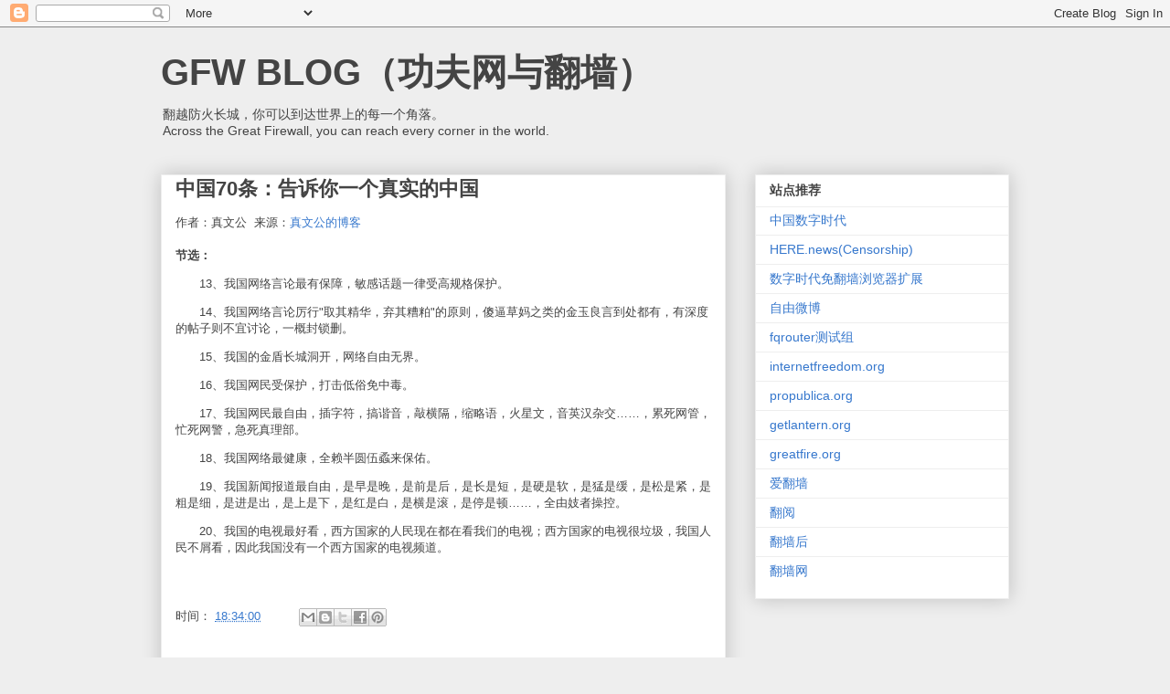

--- FILE ---
content_type: text/html; charset=UTF-8
request_url: https://www.chinagfw.org/2009/02/70.html
body_size: 13183
content:
<!DOCTYPE html>
<html class='v2' dir='ltr' lang='zh-CN'>
<head>
<link href='https://www.blogger.com/static/v1/widgets/335934321-css_bundle_v2.css' rel='stylesheet' type='text/css'/>
<meta content='width=1100' name='viewport'/>
<meta content='text/html; charset=UTF-8' http-equiv='Content-Type'/>
<meta content='blogger' name='generator'/>
<link href='https://www.chinagfw.org/favicon.ico' rel='icon' type='image/x-icon'/>
<link href='https://www.chinagfw.org/2009/02/70.html' rel='canonical'/>
<link rel="alternate" type="application/atom+xml" title="GFW BLOG&#65288;功夫网与翻墙&#65289; - Atom" href="https://www.chinagfw.org/feeds/posts/default" />
<link rel="alternate" type="application/rss+xml" title="GFW BLOG&#65288;功夫网与翻墙&#65289; - RSS" href="https://www.chinagfw.org/feeds/posts/default?alt=rss" />
<link rel="service.post" type="application/atom+xml" title="GFW BLOG&#65288;功夫网与翻墙&#65289; - Atom" href="https://www.blogger.com/feeds/5500297126185736776/posts/default" />

<!--Can't find substitution for tag [blog.ieCssRetrofitLinks]-->
<meta content='https://www.chinagfw.org/2009/02/70.html' property='og:url'/>
<meta content='中国70条：告诉你一个真实的中国' property='og:title'/>
<meta content='作者：真文公  来源： 真文公的博客 节选： 13、我国网络言论最有保障，敏感话题一律受高规格保护。  14、我国网络言论厉行&quot;取其精华，弃其糟粕&quot;的原则，傻逼草妈之类的金玉良言到处都有，有深度的帖子则不宜讨论，一概封锁删。  15、我国的金盾长城洞开，网络自由无界。  16、我...' property='og:description'/>
<title>GFW BLOG&#65288;功夫网与翻墙&#65289;: 中国70条&#65306;告诉你一个真实的中国</title>
<style id='page-skin-1' type='text/css'><!--
/*
-----------------------------------------------
Blogger Template Style
Name:     Awesome Inc.
Designer: Tina Chen
URL:      tinachen.org
----------------------------------------------- */
/* Content
----------------------------------------------- */
body {
font: normal normal 13px Arial, Tahoma, Helvetica, FreeSans, sans-serif;
color: #444444;
background: #eeeeee none repeat scroll top left;
}
html body .content-outer {
min-width: 0;
max-width: 100%;
width: 100%;
}
a:link {
text-decoration: none;
color: #3778cd;
}
a:visited {
text-decoration: none;
color: #4d469c;
}
a:hover {
text-decoration: underline;
color: #3778cd;
}
.body-fauxcolumn-outer .cap-top {
position: absolute;
z-index: 1;
height: 276px;
width: 100%;
background: transparent none repeat-x scroll top left;
_background-image: none;
}
/* Columns
----------------------------------------------- */
.content-inner {
padding: 0;
}
.header-inner .section {
margin: 0 16px;
}
.tabs-inner .section {
margin: 0 16px;
}
.main-inner {
padding-top: 30px;
}
.main-inner .column-center-inner,
.main-inner .column-left-inner,
.main-inner .column-right-inner {
padding: 0 5px;
}
*+html body .main-inner .column-center-inner {
margin-top: -30px;
}
#layout .main-inner .column-center-inner {
margin-top: 0;
}
/* Header
----------------------------------------------- */
.header-outer {
margin: 0 0 0 0;
background: transparent none repeat scroll 0 0;
}
.Header h1 {
font: normal bold 40px Arial, Tahoma, Helvetica, FreeSans, sans-serif;
color: #444444;
text-shadow: 0 0 -1px #000000;
}
.Header h1 a {
color: #444444;
}
.Header .description {
font: normal normal 14px Arial, Tahoma, Helvetica, FreeSans, sans-serif;
color: #444444;
}
.header-inner .Header .titlewrapper,
.header-inner .Header .descriptionwrapper {
padding-left: 0;
padding-right: 0;
margin-bottom: 0;
}
.header-inner .Header .titlewrapper {
padding-top: 22px;
}
/* Tabs
----------------------------------------------- */
.tabs-outer {
overflow: hidden;
position: relative;
background: #eeeeee url(https://resources.blogblog.com/blogblog/data/1kt/awesomeinc/tabs_gradient_light.png) repeat scroll 0 0;
}
#layout .tabs-outer {
overflow: visible;
}
.tabs-cap-top, .tabs-cap-bottom {
position: absolute;
width: 100%;
border-top: 1px solid #999999;
}
.tabs-cap-bottom {
bottom: 0;
}
.tabs-inner .widget li a {
display: inline-block;
margin: 0;
padding: .6em 1.5em;
font: normal bold 14px Arial, Tahoma, Helvetica, FreeSans, sans-serif;
color: #444444;
border-top: 1px solid #999999;
border-bottom: 1px solid #999999;
border-left: 1px solid #999999;
height: 16px;
line-height: 16px;
}
.tabs-inner .widget li:last-child a {
border-right: 1px solid #999999;
}
.tabs-inner .widget li.selected a, .tabs-inner .widget li a:hover {
background: #666666 url(https://resources.blogblog.com/blogblog/data/1kt/awesomeinc/tabs_gradient_light.png) repeat-x scroll 0 -100px;
color: #ffffff;
}
/* Headings
----------------------------------------------- */
h2 {
font: normal bold 14px Arial, Tahoma, Helvetica, FreeSans, sans-serif;
color: #444444;
}
/* Widgets
----------------------------------------------- */
.main-inner .section {
margin: 0 27px;
padding: 0;
}
.main-inner .column-left-outer,
.main-inner .column-right-outer {
margin-top: 0;
}
#layout .main-inner .column-left-outer,
#layout .main-inner .column-right-outer {
margin-top: 0;
}
.main-inner .column-left-inner,
.main-inner .column-right-inner {
background: transparent none repeat 0 0;
-moz-box-shadow: 0 0 0 rgba(0, 0, 0, .2);
-webkit-box-shadow: 0 0 0 rgba(0, 0, 0, .2);
-goog-ms-box-shadow: 0 0 0 rgba(0, 0, 0, .2);
box-shadow: 0 0 0 rgba(0, 0, 0, .2);
-moz-border-radius: 0;
-webkit-border-radius: 0;
-goog-ms-border-radius: 0;
border-radius: 0;
}
#layout .main-inner .column-left-inner,
#layout .main-inner .column-right-inner {
margin-top: 0;
}
.sidebar .widget {
font: normal normal 14px Arial, Tahoma, Helvetica, FreeSans, sans-serif;
color: #444444;
}
.sidebar .widget a:link {
color: #3778cd;
}
.sidebar .widget a:visited {
color: #4d469c;
}
.sidebar .widget a:hover {
color: #3778cd;
}
.sidebar .widget h2 {
text-shadow: 0 0 -1px #000000;
}
.main-inner .widget {
background-color: #ffffff;
border: 1px solid #eeeeee;
padding: 0 15px 15px;
margin: 20px -16px;
-moz-box-shadow: 0 0 20px rgba(0, 0, 0, .2);
-webkit-box-shadow: 0 0 20px rgba(0, 0, 0, .2);
-goog-ms-box-shadow: 0 0 20px rgba(0, 0, 0, .2);
box-shadow: 0 0 20px rgba(0, 0, 0, .2);
-moz-border-radius: 0;
-webkit-border-radius: 0;
-goog-ms-border-radius: 0;
border-radius: 0;
}
.main-inner .widget h2 {
margin: 0 -15px;
padding: .6em 15px .5em;
border-bottom: 1px solid transparent;
}
.footer-inner .widget h2 {
padding: 0 0 .4em;
border-bottom: 1px solid transparent;
}
.main-inner .widget h2 + div, .footer-inner .widget h2 + div {
border-top: 1px solid #eeeeee;
padding-top: 8px;
}
.main-inner .widget .widget-content {
margin: 0 -15px;
padding: 7px 15px 0;
}
.main-inner .widget ul, .main-inner .widget #ArchiveList ul.flat {
margin: -8px -15px 0;
padding: 0;
list-style: none;
}
.main-inner .widget #ArchiveList {
margin: -8px 0 0;
}
.main-inner .widget ul li, .main-inner .widget #ArchiveList ul.flat li {
padding: .5em 15px;
text-indent: 0;
color: #666666;
border-top: 1px solid #eeeeee;
border-bottom: 1px solid transparent;
}
.main-inner .widget #ArchiveList ul li {
padding-top: .25em;
padding-bottom: .25em;
}
.main-inner .widget ul li:first-child, .main-inner .widget #ArchiveList ul.flat li:first-child {
border-top: none;
}
.main-inner .widget ul li:last-child, .main-inner .widget #ArchiveList ul.flat li:last-child {
border-bottom: none;
}
.post-body {
position: relative;
}
.main-inner .widget .post-body ul {
padding: 0 2.5em;
margin: .5em 0;
list-style: disc;
}
.main-inner .widget .post-body ul li {
padding: 0.25em 0;
margin-bottom: .25em;
color: #444444;
border: none;
}
.footer-inner .widget ul {
padding: 0;
list-style: none;
}
.widget .zippy {
color: #666666;
}
/* Posts
----------------------------------------------- */
body .main-inner .Blog {
padding: 0;
margin-bottom: 1em;
background-color: transparent;
border: none;
-moz-box-shadow: 0 0 0 rgba(0, 0, 0, 0);
-webkit-box-shadow: 0 0 0 rgba(0, 0, 0, 0);
-goog-ms-box-shadow: 0 0 0 rgba(0, 0, 0, 0);
box-shadow: 0 0 0 rgba(0, 0, 0, 0);
}
.main-inner .section:last-child .Blog:last-child {
padding: 0;
margin-bottom: 1em;
}
.main-inner .widget h2.date-header {
margin: 0 -15px 1px;
padding: 0 0 0 0;
font: normal normal 14px Arial, Tahoma, Helvetica, FreeSans, sans-serif;
color: #444444;
background: transparent none no-repeat scroll top left;
border-top: 0 solid #eeeeee;
border-bottom: 1px solid transparent;
-moz-border-radius-topleft: 0;
-moz-border-radius-topright: 0;
-webkit-border-top-left-radius: 0;
-webkit-border-top-right-radius: 0;
border-top-left-radius: 0;
border-top-right-radius: 0;
position: static;
bottom: 100%;
right: 15px;
text-shadow: 0 0 -1px #000000;
}
.main-inner .widget h2.date-header span {
font: normal normal 14px Arial, Tahoma, Helvetica, FreeSans, sans-serif;
display: block;
padding: .5em 15px;
border-left: 0 solid #eeeeee;
border-right: 0 solid #eeeeee;
}
.date-outer {
position: relative;
margin: 30px 0 20px;
padding: 0 15px;
background-color: #ffffff;
border: 1px solid #eeeeee;
-moz-box-shadow: 0 0 20px rgba(0, 0, 0, .2);
-webkit-box-shadow: 0 0 20px rgba(0, 0, 0, .2);
-goog-ms-box-shadow: 0 0 20px rgba(0, 0, 0, .2);
box-shadow: 0 0 20px rgba(0, 0, 0, .2);
-moz-border-radius: 0;
-webkit-border-radius: 0;
-goog-ms-border-radius: 0;
border-radius: 0;
}
.date-outer:first-child {
margin-top: 0;
}
.date-outer:last-child {
margin-bottom: 20px;
-moz-border-radius-bottomleft: 0;
-moz-border-radius-bottomright: 0;
-webkit-border-bottom-left-radius: 0;
-webkit-border-bottom-right-radius: 0;
-goog-ms-border-bottom-left-radius: 0;
-goog-ms-border-bottom-right-radius: 0;
border-bottom-left-radius: 0;
border-bottom-right-radius: 0;
}
.date-posts {
margin: 0 -15px;
padding: 0 15px;
clear: both;
}
.post-outer, .inline-ad {
border-top: 1px solid #eeeeee;
margin: 0 -15px;
padding: 15px 15px;
}
.post-outer {
padding-bottom: 10px;
}
.post-outer:first-child {
padding-top: 0;
border-top: none;
}
.post-outer:last-child, .inline-ad:last-child {
border-bottom: none;
}
.post-body {
position: relative;
}
.post-body img {
padding: 8px;
background: transparent;
border: 1px solid transparent;
-moz-box-shadow: 0 0 0 rgba(0, 0, 0, .2);
-webkit-box-shadow: 0 0 0 rgba(0, 0, 0, .2);
box-shadow: 0 0 0 rgba(0, 0, 0, .2);
-moz-border-radius: 0;
-webkit-border-radius: 0;
border-radius: 0;
}
h3.post-title, h4 {
font: normal bold 22px Arial, Tahoma, Helvetica, FreeSans, sans-serif;
color: #444444;
}
h3.post-title a {
font: normal bold 22px Arial, Tahoma, Helvetica, FreeSans, sans-serif;
color: #444444;
}
h3.post-title a:hover {
color: #3778cd;
text-decoration: underline;
}
.post-header {
margin: 0 0 1em;
}
.post-body {
line-height: 1.4;
}
.post-outer h2 {
color: #444444;
}
.post-footer {
margin: 1.5em 0 0;
}
#blog-pager {
padding: 15px;
font-size: 120%;
background-color: #ffffff;
border: 1px solid #eeeeee;
-moz-box-shadow: 0 0 20px rgba(0, 0, 0, .2);
-webkit-box-shadow: 0 0 20px rgba(0, 0, 0, .2);
-goog-ms-box-shadow: 0 0 20px rgba(0, 0, 0, .2);
box-shadow: 0 0 20px rgba(0, 0, 0, .2);
-moz-border-radius: 0;
-webkit-border-radius: 0;
-goog-ms-border-radius: 0;
border-radius: 0;
-moz-border-radius-topleft: 0;
-moz-border-radius-topright: 0;
-webkit-border-top-left-radius: 0;
-webkit-border-top-right-radius: 0;
-goog-ms-border-top-left-radius: 0;
-goog-ms-border-top-right-radius: 0;
border-top-left-radius: 0;
border-top-right-radius-topright: 0;
margin-top: 1em;
}
.blog-feeds, .post-feeds {
margin: 1em 0;
text-align: center;
color: #444444;
}
.blog-feeds a, .post-feeds a {
color: #3778cd;
}
.blog-feeds a:visited, .post-feeds a:visited {
color: #4d469c;
}
.blog-feeds a:hover, .post-feeds a:hover {
color: #3778cd;
}
.post-outer .comments {
margin-top: 2em;
}
/* Comments
----------------------------------------------- */
.comments .comments-content .icon.blog-author {
background-repeat: no-repeat;
background-image: url([data-uri]);
}
.comments .comments-content .loadmore a {
border-top: 1px solid #999999;
border-bottom: 1px solid #999999;
}
.comments .continue {
border-top: 2px solid #999999;
}
/* Footer
----------------------------------------------- */
.footer-outer {
margin: -20px 0 -1px;
padding: 20px 0 0;
color: #444444;
overflow: hidden;
}
.footer-fauxborder-left {
border-top: 1px solid #eeeeee;
background: #ffffff none repeat scroll 0 0;
-moz-box-shadow: 0 0 20px rgba(0, 0, 0, .2);
-webkit-box-shadow: 0 0 20px rgba(0, 0, 0, .2);
-goog-ms-box-shadow: 0 0 20px rgba(0, 0, 0, .2);
box-shadow: 0 0 20px rgba(0, 0, 0, .2);
margin: 0 -20px;
}
/* Mobile
----------------------------------------------- */
body.mobile {
background-size: auto;
}
.mobile .body-fauxcolumn-outer {
background: transparent none repeat scroll top left;
}
*+html body.mobile .main-inner .column-center-inner {
margin-top: 0;
}
.mobile .main-inner .widget {
padding: 0 0 15px;
}
.mobile .main-inner .widget h2 + div,
.mobile .footer-inner .widget h2 + div {
border-top: none;
padding-top: 0;
}
.mobile .footer-inner .widget h2 {
padding: 0.5em 0;
border-bottom: none;
}
.mobile .main-inner .widget .widget-content {
margin: 0;
padding: 7px 0 0;
}
.mobile .main-inner .widget ul,
.mobile .main-inner .widget #ArchiveList ul.flat {
margin: 0 -15px 0;
}
.mobile .main-inner .widget h2.date-header {
right: 0;
}
.mobile .date-header span {
padding: 0.4em 0;
}
.mobile .date-outer:first-child {
margin-bottom: 0;
border: 1px solid #eeeeee;
-moz-border-radius-topleft: 0;
-moz-border-radius-topright: 0;
-webkit-border-top-left-radius: 0;
-webkit-border-top-right-radius: 0;
-goog-ms-border-top-left-radius: 0;
-goog-ms-border-top-right-radius: 0;
border-top-left-radius: 0;
border-top-right-radius: 0;
}
.mobile .date-outer {
border-color: #eeeeee;
border-width: 0 1px 1px;
}
.mobile .date-outer:last-child {
margin-bottom: 0;
}
.mobile .main-inner {
padding: 0;
}
.mobile .header-inner .section {
margin: 0;
}
.mobile .post-outer, .mobile .inline-ad {
padding: 5px 0;
}
.mobile .tabs-inner .section {
margin: 0 10px;
}
.mobile .main-inner .widget h2 {
margin: 0;
padding: 0;
}
.mobile .main-inner .widget h2.date-header span {
padding: 0;
}
.mobile .main-inner .widget .widget-content {
margin: 0;
padding: 7px 0 0;
}
.mobile #blog-pager {
border: 1px solid transparent;
background: #ffffff none repeat scroll 0 0;
}
.mobile .main-inner .column-left-inner,
.mobile .main-inner .column-right-inner {
background: transparent none repeat 0 0;
-moz-box-shadow: none;
-webkit-box-shadow: none;
-goog-ms-box-shadow: none;
box-shadow: none;
}
.mobile .date-posts {
margin: 0;
padding: 0;
}
.mobile .footer-fauxborder-left {
margin: 0;
border-top: inherit;
}
.mobile .main-inner .section:last-child .Blog:last-child {
margin-bottom: 0;
}
.mobile-index-contents {
color: #444444;
}
.mobile .mobile-link-button {
background: #3778cd url(https://resources.blogblog.com/blogblog/data/1kt/awesomeinc/tabs_gradient_light.png) repeat scroll 0 0;
}
.mobile-link-button a:link, .mobile-link-button a:visited {
color: #ffffff;
}
.mobile .tabs-inner .PageList .widget-content {
background: transparent;
border-top: 1px solid;
border-color: #999999;
color: #444444;
}
.mobile .tabs-inner .PageList .widget-content .pagelist-arrow {
border-left: 1px solid #999999;
}

--></style>
<style id='template-skin-1' type='text/css'><!--
body {
min-width: 960px;
}
.content-outer, .content-fauxcolumn-outer, .region-inner {
min-width: 960px;
max-width: 960px;
_width: 960px;
}
.main-inner .columns {
padding-left: 0;
padding-right: 310px;
}
.main-inner .fauxcolumn-center-outer {
left: 0;
right: 310px;
/* IE6 does not respect left and right together */
_width: expression(this.parentNode.offsetWidth -
parseInt("0") -
parseInt("310px") + 'px');
}
.main-inner .fauxcolumn-left-outer {
width: 0;
}
.main-inner .fauxcolumn-right-outer {
width: 310px;
}
.main-inner .column-left-outer {
width: 0;
right: 100%;
margin-left: -0;
}
.main-inner .column-right-outer {
width: 310px;
margin-right: -310px;
}
#layout {
min-width: 0;
}
#layout .content-outer {
min-width: 0;
width: 800px;
}
#layout .region-inner {
min-width: 0;
width: auto;
}
body#layout div.add_widget {
padding: 8px;
}
body#layout div.add_widget a {
margin-left: 32px;
}
--></style>
<script type='text/javascript'>
        (function(i,s,o,g,r,a,m){i['GoogleAnalyticsObject']=r;i[r]=i[r]||function(){
        (i[r].q=i[r].q||[]).push(arguments)},i[r].l=1*new Date();a=s.createElement(o),
        m=s.getElementsByTagName(o)[0];a.async=1;a.src=g;m.parentNode.insertBefore(a,m)
        })(window,document,'script','https://www.google-analytics.com/analytics.js','ga');
        ga('create', 'UA-53035624-1', 'auto', 'blogger');
        ga('blogger.send', 'pageview');
      </script>
<link href='https://www.blogger.com/dyn-css/authorization.css?targetBlogID=5500297126185736776&amp;zx=2775fe62-a2fe-40c8-9c7c-361c73d48328' media='none' onload='if(media!=&#39;all&#39;)media=&#39;all&#39;' rel='stylesheet'/><noscript><link href='https://www.blogger.com/dyn-css/authorization.css?targetBlogID=5500297126185736776&amp;zx=2775fe62-a2fe-40c8-9c7c-361c73d48328' rel='stylesheet'/></noscript>
<meta name='google-adsense-platform-account' content='ca-host-pub-1556223355139109'/>
<meta name='google-adsense-platform-domain' content='blogspot.com'/>

</head>
<body class='loading variant-light'>
<div class='navbar section' id='navbar' name='Navbar'><div class='widget Navbar' data-version='1' id='Navbar1'><script type="text/javascript">
    function setAttributeOnload(object, attribute, val) {
      if(window.addEventListener) {
        window.addEventListener('load',
          function(){ object[attribute] = val; }, false);
      } else {
        window.attachEvent('onload', function(){ object[attribute] = val; });
      }
    }
  </script>
<div id="navbar-iframe-container"></div>
<script type="text/javascript" src="https://apis.google.com/js/platform.js"></script>
<script type="text/javascript">
      gapi.load("gapi.iframes:gapi.iframes.style.bubble", function() {
        if (gapi.iframes && gapi.iframes.getContext) {
          gapi.iframes.getContext().openChild({
              url: 'https://www.blogger.com/navbar/5500297126185736776?po\x3d5531198155456535758\x26origin\x3dhttps://www.chinagfw.org',
              where: document.getElementById("navbar-iframe-container"),
              id: "navbar-iframe"
          });
        }
      });
    </script><script type="text/javascript">
(function() {
var script = document.createElement('script');
script.type = 'text/javascript';
script.src = '//pagead2.googlesyndication.com/pagead/js/google_top_exp.js';
var head = document.getElementsByTagName('head')[0];
if (head) {
head.appendChild(script);
}})();
</script>
</div></div>
<div class='body-fauxcolumns'>
<div class='fauxcolumn-outer body-fauxcolumn-outer'>
<div class='cap-top'>
<div class='cap-left'></div>
<div class='cap-right'></div>
</div>
<div class='fauxborder-left'>
<div class='fauxborder-right'></div>
<div class='fauxcolumn-inner'>
</div>
</div>
<div class='cap-bottom'>
<div class='cap-left'></div>
<div class='cap-right'></div>
</div>
</div>
</div>
<div class='content'>
<div class='content-fauxcolumns'>
<div class='fauxcolumn-outer content-fauxcolumn-outer'>
<div class='cap-top'>
<div class='cap-left'></div>
<div class='cap-right'></div>
</div>
<div class='fauxborder-left'>
<div class='fauxborder-right'></div>
<div class='fauxcolumn-inner'>
</div>
</div>
<div class='cap-bottom'>
<div class='cap-left'></div>
<div class='cap-right'></div>
</div>
</div>
</div>
<div class='content-outer'>
<div class='content-cap-top cap-top'>
<div class='cap-left'></div>
<div class='cap-right'></div>
</div>
<div class='fauxborder-left content-fauxborder-left'>
<div class='fauxborder-right content-fauxborder-right'></div>
<div class='content-inner'>
<header>
<div class='header-outer'>
<div class='header-cap-top cap-top'>
<div class='cap-left'></div>
<div class='cap-right'></div>
</div>
<div class='fauxborder-left header-fauxborder-left'>
<div class='fauxborder-right header-fauxborder-right'></div>
<div class='region-inner header-inner'>
<div class='header section' id='header' name='标题'><div class='widget Header' data-version='1' id='Header1'>
<div id='header-inner'>
<div class='titlewrapper'>
<h1 class='title'>
<a href='https://www.chinagfw.org/'>
GFW BLOG&#65288;功夫网与翻墙&#65289;
</a>
</h1>
</div>
<div class='descriptionwrapper'>
<p class='description'><span>翻越防火长城&#65292;你可以到达世界上的每一个角落&#12290;<br>
Across the Great Firewall, you can reach every corner in the world.</span></p>
</div>
</div>
</div></div>
</div>
</div>
<div class='header-cap-bottom cap-bottom'>
<div class='cap-left'></div>
<div class='cap-right'></div>
</div>
</div>
</header>
<div class='tabs-outer'>
<div class='tabs-cap-top cap-top'>
<div class='cap-left'></div>
<div class='cap-right'></div>
</div>
<div class='fauxborder-left tabs-fauxborder-left'>
<div class='fauxborder-right tabs-fauxborder-right'></div>
<div class='region-inner tabs-inner'>
<div class='tabs no-items section' id='crosscol' name='跨列'></div>
<div class='tabs no-items section' id='crosscol-overflow' name='Cross-Column 2'></div>
</div>
</div>
<div class='tabs-cap-bottom cap-bottom'>
<div class='cap-left'></div>
<div class='cap-right'></div>
</div>
</div>
<div class='main-outer'>
<div class='main-cap-top cap-top'>
<div class='cap-left'></div>
<div class='cap-right'></div>
</div>
<div class='fauxborder-left main-fauxborder-left'>
<div class='fauxborder-right main-fauxborder-right'></div>
<div class='region-inner main-inner'>
<div class='columns fauxcolumns'>
<div class='fauxcolumn-outer fauxcolumn-center-outer'>
<div class='cap-top'>
<div class='cap-left'></div>
<div class='cap-right'></div>
</div>
<div class='fauxborder-left'>
<div class='fauxborder-right'></div>
<div class='fauxcolumn-inner'>
</div>
</div>
<div class='cap-bottom'>
<div class='cap-left'></div>
<div class='cap-right'></div>
</div>
</div>
<div class='fauxcolumn-outer fauxcolumn-left-outer'>
<div class='cap-top'>
<div class='cap-left'></div>
<div class='cap-right'></div>
</div>
<div class='fauxborder-left'>
<div class='fauxborder-right'></div>
<div class='fauxcolumn-inner'>
</div>
</div>
<div class='cap-bottom'>
<div class='cap-left'></div>
<div class='cap-right'></div>
</div>
</div>
<div class='fauxcolumn-outer fauxcolumn-right-outer'>
<div class='cap-top'>
<div class='cap-left'></div>
<div class='cap-right'></div>
</div>
<div class='fauxborder-left'>
<div class='fauxborder-right'></div>
<div class='fauxcolumn-inner'>
</div>
</div>
<div class='cap-bottom'>
<div class='cap-left'></div>
<div class='cap-right'></div>
</div>
</div>
<!-- corrects IE6 width calculation -->
<div class='columns-inner'>
<div class='column-center-outer'>
<div class='column-center-inner'>
<div class='main section' id='main' name='主体'><div class='widget Blog' data-version='1' id='Blog1'>
<div class='blog-posts hfeed'>

          <div class="date-outer">
        

          <div class="date-posts">
        
<div class='post-outer'>
<div class='post hentry uncustomized-post-template' itemprop='blogPost' itemscope='itemscope' itemtype='http://schema.org/BlogPosting'>
<meta content='5500297126185736776' itemprop='blogId'/>
<meta content='5531198155456535758' itemprop='postId'/>
<a name='5531198155456535758'></a>
<h3 class='post-title entry-title' itemprop='name'>
中国70条&#65306;告诉你一个真实的中国
</h3>
<div class='post-header'>
<div class='post-header-line-1'></div>
</div>
<div class='post-body entry-content' id='post-body-5531198155456535758' itemprop='description articleBody'>
作者&#65306;真文公&nbsp; 来源&#65306;<a href="http://zhenwengong200878.blog.163.com/blog/static/86908494200911224129694/">真文公的博客</a><br><br><b>节选&#65306;</b><br><p style="text-indent: 2em;">13&#12289;我国网络言论最有保障&#65292;敏感话题一律受高规格保护&#12290;</p> <p style="text-indent: 2em;">14&#12289;我国网络言论厉行"取其精华&#65292;弃其糟粕"的原则&#65292;傻逼草妈之类的金玉良言到处都有&#65292;有深度的帖子则不宜讨论&#65292;一概封锁删&#12290;</p> <p style="text-indent: 2em;">15&#12289;我国的金盾长城洞开&#65292;网络自由无界&#12290;</p> <p style="text-indent: 2em;">16&#12289;我国网民受保护&#65292;打击低俗免中毒&#12290;</p> <p style="text-indent: 2em;">17&#12289;我国网民最自由&#65292;插字符&#65292;搞谐音&#65292;敲横隔&#65292;缩略语&#65292;火星文&#65292;音英汉杂交&#8230;&#8230;&#65292;累死网管&#65292;忙死网警&#65292;急死真理部&#12290;</p> <p style="text-indent: 2em;">18&#12289;我国网络最健康&#65292;全赖半圆伍蟊来保佑&#12290;</p> <p style="text-indent: 2em;">19&#12289;我国新闻报道最自由&#65292;是早是晚&#65292;是前是后&#65292;是长是短&#65292;是硬是软&#65292;是猛是缓&#65292;是松是紧&#65292;是粗是细&#65292;是进是出&#65292;是上是下&#65292;是红是白&#65292;是横是滚&#65292;是停是顿&#8230;&#8230;&#65292;全由妓者操控&#12290;</p> <p style="text-indent: 2em;">20&#12289;我国的电视最好看&#65292;西方国家的人民现在都在看我们的电视&#65307;西方国家的电视很垃圾&#65292;我国人民不屑看&#65292;因此我国没有一个西方国家的电视频道&#12290;</p><br> 
<div style='clear: both;'></div>
</div>
<div class='post-footer'>
<div class='post-footer-line post-footer-line-1'>
<span class='post-author vcard'>
</span>
<span class='post-timestamp'>
时间&#65306;
<meta content='https://www.chinagfw.org/2009/02/70.html' itemprop='url'/>
<a class='timestamp-link' href='https://www.chinagfw.org/2009/02/70.html' rel='bookmark' title='permanent link'><abbr class='published' itemprop='datePublished' title='2009-02-12T18:34:00+08:00'>18:34:00</abbr></a>
</span>
<span class='post-comment-link'>
</span>
<span class='post-icons'>
</span>
<div class='post-share-buttons goog-inline-block'>
<a class='goog-inline-block share-button sb-email' href='https://www.blogger.com/share-post.g?blogID=5500297126185736776&postID=5531198155456535758&target=email' target='_blank' title='通过电子邮件发送'><span class='share-button-link-text'>通过电子邮件发送</span></a><a class='goog-inline-block share-button sb-blog' href='https://www.blogger.com/share-post.g?blogID=5500297126185736776&postID=5531198155456535758&target=blog' onclick='window.open(this.href, "_blank", "height=270,width=475"); return false;' target='_blank' title='BlogThis!'><span class='share-button-link-text'>BlogThis!</span></a><a class='goog-inline-block share-button sb-twitter' href='https://www.blogger.com/share-post.g?blogID=5500297126185736776&postID=5531198155456535758&target=twitter' target='_blank' title='分享到 X'><span class='share-button-link-text'>分享到 X</span></a><a class='goog-inline-block share-button sb-facebook' href='https://www.blogger.com/share-post.g?blogID=5500297126185736776&postID=5531198155456535758&target=facebook' onclick='window.open(this.href, "_blank", "height=430,width=640"); return false;' target='_blank' title='共享给 Facebook'><span class='share-button-link-text'>共享给 Facebook</span></a><a class='goog-inline-block share-button sb-pinterest' href='https://www.blogger.com/share-post.g?blogID=5500297126185736776&postID=5531198155456535758&target=pinterest' target='_blank' title='分享到Pinterest'><span class='share-button-link-text'>分享到Pinterest</span></a>
</div>
</div>
<div class='post-footer-line post-footer-line-2'>
<span class='post-labels'>
</span>
</div>
<div class='post-footer-line post-footer-line-3'>
<span class='post-location'>
</span>
</div>
</div>
</div>
<div class='comments' id='comments'>
<a name='comments'></a>
<h4>没有评论:</h4>
<div id='Blog1_comments-block-wrapper'>
<dl class='avatar-comment-indent' id='comments-block'>
</dl>
</div>
<p class='comment-footer'>
<a href='https://www.blogger.com/comment/fullpage/post/5500297126185736776/5531198155456535758' onclick=''>发表评论</a>
</p>
</div>
</div>

        </div></div>
      
</div>
<div class='blog-pager' id='blog-pager'>
<span id='blog-pager-newer-link'>
<a class='blog-pager-newer-link' href='https://www.chinagfw.org/2009/02/blog-post_8857.html' id='Blog1_blog-pager-newer-link' title='较新的博文'>较新的博文</a>
</span>
<span id='blog-pager-older-link'>
<a class='blog-pager-older-link' href='https://www.chinagfw.org/2009/02/blog-post_12.html' id='Blog1_blog-pager-older-link' title='较早的博文'>较早的博文</a>
</span>
<a class='home-link' href='https://www.chinagfw.org/'>主页</a>
</div>
<div class='clear'></div>
<div class='post-feeds'>
</div>
</div><div class='widget HTML' data-version='1' id='HTML10'>
<div class='widget-content'>
<p style="margin-top:10px; margin-bottom:0; padding-bottom:0; text-align:center; line-height:0"><a target="_blank" href="http://feeds.feedburner.com/~r/chinadigitaltimes/IyPt/~6/1"><img src="https://lh3.googleusercontent.com/blogger_img_proxy/AEn0k_te5dJKJ3ahwCArD8J69v5xodkW5__ETQcZjR6q1gz_s2I9C5cbmxlrvv_B7Y7MTVqlTIQtdQ8mk6xYw3Z0HqZxxh23a1Qm0luWFpn_j3n6Rj9KsLwv3mWe9Pdw=s0-d" alt="中国数字时代推荐" style="border:0"></a></p><p style="margin-top:5px; padding-top:0; font-size:x-small; text-align:center"><a href="http://feedburner.google.com/fb/a/headlineanimator/install?id=bcsu4s21f7f43gsce3qdnk293c&amp;w=1" onclick="window.open(this.href, 'haHowto', 'width=520,height=600,toolbar=no,address=no,resizable=yes,scrollbars'); return false" target="_blank">&uarr; Grab this Headline Animator</a></p>
</div>
<div class='clear'></div>
</div></div>
</div>
</div>
<div class='column-left-outer'>
<div class='column-left-inner'>
<aside>
</aside>
</div>
</div>
<div class='column-right-outer'>
<div class='column-right-inner'>
<aside>
<div class='sidebar section' id='sidebar-right-1'><div class='widget LinkList' data-version='1' id='LinkList1'>
<h2>站点推荐</h2>
<div class='widget-content'>
<ul>
<li><a href='https://chinadigitaltimes.net/chinese/'>中国数字时代</a></li>
<li><a href='https://here.news/tag/censorship'>HERE.news(Censorship)</a></li>
<li><a href='https://github.com/cdtmirrors/cdt.unblocked'>数字时代免翻墙浏览器扩展</a></li>
<li><a href='https://freeweibo.com'>自由微博</a></li>
<li><a href='https://plus.google.com/communities/100645084914013527158'>fqrouter测试组</a></li>
<li><a href='http://forums.internetfreedom.org/index.php'>internetfreedom.org</a></li>
<li><a href='https://projects.propublica.org'>propublica.org</a></li>
<li><a href='https://www.getlantern.org'>getlantern.org</a></li>
<li><a href='https://zh.greatfire.org'>greatfire.org</a></li>
<li><a href='http://ifanqiang.com'>爱翻墙</a></li>
<li><a href='http://www.fanyue.info/'>翻阅</a></li>
<li><a href='http://fanqianghou.com/'>翻墙后</a></li>
<li><a href='http://www.atgfw.org/'>翻墙网</a></li>
</ul>
<div class='clear'></div>
</div>
</div></div>
<table border='0' cellpadding='0' cellspacing='0' class='section-columns columns-2'>
<tbody>
<tr>
<td class='first columns-cell'>
<div class='sidebar no-items section' id='sidebar-right-2-1'></div>
</td>
<td class='columns-cell'>
<div class='sidebar no-items section' id='sidebar-right-2-2'></div>
</td>
</tr>
</tbody>
</table>
<div class='sidebar no-items section' id='sidebar-right-3'></div>
</aside>
</div>
</div>
</div>
<div style='clear: both'></div>
<!-- columns -->
</div>
<!-- main -->
</div>
</div>
<div class='main-cap-bottom cap-bottom'>
<div class='cap-left'></div>
<div class='cap-right'></div>
</div>
</div>
<footer>
<div class='footer-outer'>
<div class='footer-cap-top cap-top'>
<div class='cap-left'></div>
<div class='cap-right'></div>
</div>
<div class='fauxborder-left footer-fauxborder-left'>
<div class='fauxborder-right footer-fauxborder-right'></div>
<div class='region-inner footer-inner'>
<div class='foot section' id='footer-1'><div class='widget Followers' data-version='1' id='Followers1'>
<div class='widget-content'>
<div id='Followers1-wrapper'>
<div style='margin-right:2px;'>
<div><script type="text/javascript" src="https://apis.google.com/js/platform.js"></script>
<div id="followers-iframe-container"></div>
<script type="text/javascript">
    window.followersIframe = null;
    function followersIframeOpen(url) {
      gapi.load("gapi.iframes", function() {
        if (gapi.iframes && gapi.iframes.getContext) {
          window.followersIframe = gapi.iframes.getContext().openChild({
            url: url,
            where: document.getElementById("followers-iframe-container"),
            messageHandlersFilter: gapi.iframes.CROSS_ORIGIN_IFRAMES_FILTER,
            messageHandlers: {
              '_ready': function(obj) {
                window.followersIframe.getIframeEl().height = obj.height;
              },
              'reset': function() {
                window.followersIframe.close();
                followersIframeOpen("https://www.blogger.com/followers/frame/5500297126185736776?colors\x3dCgt0cmFuc3BhcmVudBILdHJhbnNwYXJlbnQaByM0NDQ0NDQiByMzNzc4Y2QqByNlZWVlZWUyByM0NDQ0NDQ6ByM0NDQ0NDRCByMzNzc4Y2RKByM2NjY2NjZSByMzNzc4Y2RaC3RyYW5zcGFyZW50\x26pageSize\x3d21\x26hl\x3dzh-CN\x26origin\x3dhttps://www.chinagfw.org");
              },
              'open': function(url) {
                window.followersIframe.close();
                followersIframeOpen(url);
              }
            }
          });
        }
      });
    }
    followersIframeOpen("https://www.blogger.com/followers/frame/5500297126185736776?colors\x3dCgt0cmFuc3BhcmVudBILdHJhbnNwYXJlbnQaByM0NDQ0NDQiByMzNzc4Y2QqByNlZWVlZWUyByM0NDQ0NDQ6ByM0NDQ0NDRCByMzNzc4Y2RKByM2NjY2NjZSByMzNzc4Y2RaC3RyYW5zcGFyZW50\x26pageSize\x3d21\x26hl\x3dzh-CN\x26origin\x3dhttps://www.chinagfw.org");
  </script></div>
</div>
</div>
<div class='clear'></div>
</div>
</div></div>
<table border='0' cellpadding='0' cellspacing='0' class='section-columns columns-2'>
<tbody>
<tr>
<td class='first columns-cell'>
<div class='foot no-items section' id='footer-2-1'></div>
</td>
<td class='columns-cell'>
<div class='foot section' id='footer-2-2'><div class='widget LinkList' data-version='1' id='LinkList2'>
<h2>关联节点</h2>
<div class='widget-content'>
<ul>
<li><a href='https://twitter.com/chinagfw'>推特</a></li>
<li><a href='https://plus.google.com/u/0/+gfwblog'>G+</a></li>
<li><a href='https://www.youtube.com/playlist?list=PL7Hid_7hBkfQvEB98PlucQDdaFmyBDbA8'>YouTube 列表</a></li>
</ul>
<div class='clear'></div>
</div>
</div><div class='widget Subscribe' data-version='1' id='Subscribe1'>
<div style='white-space:nowrap'>
<div class='widget-content'>
<div class='subscribe-wrapper subscribe-type-POST'>
<div class='subscribe expanded subscribe-type-POST' id='SW_READER_LIST_Subscribe1POST' style='display:none;'>
<div class='top'>
<span class='inner' onclick='return(_SW_toggleReaderList(event, "Subscribe1POST"));'>
<img class='subscribe-dropdown-arrow' src='https://resources.blogblog.com/img/widgets/arrow_dropdown.gif'/>
<img align='absmiddle' alt='' border='0' class='feed-icon' src='https://resources.blogblog.com/img/icon_feed12.png'/>
博文
</span>
<div class='feed-reader-links'>
<a class='feed-reader-link' href='https://www.netvibes.com/subscribe.php?url=https%3A%2F%2Fwww.chinagfw.org%2Ffeeds%2Fposts%2Fdefault' target='_blank'>
<img src='https://resources.blogblog.com/img/widgets/subscribe-netvibes.png'/>
</a>
<a class='feed-reader-link' href='https://add.my.yahoo.com/content?url=https%3A%2F%2Fwww.chinagfw.org%2Ffeeds%2Fposts%2Fdefault' target='_blank'>
<img src='https://resources.blogblog.com/img/widgets/subscribe-yahoo.png'/>
</a>
<a class='feed-reader-link' href='https://www.chinagfw.org/feeds/posts/default' target='_blank'>
<img align='absmiddle' class='feed-icon' src='https://resources.blogblog.com/img/icon_feed12.png'/>
                  Atom
                </a>
</div>
</div>
<div class='bottom'></div>
</div>
<div class='subscribe' id='SW_READER_LIST_CLOSED_Subscribe1POST' onclick='return(_SW_toggleReaderList(event, "Subscribe1POST"));'>
<div class='top'>
<span class='inner'>
<img class='subscribe-dropdown-arrow' src='https://resources.blogblog.com/img/widgets/arrow_dropdown.gif'/>
<span onclick='return(_SW_toggleReaderList(event, "Subscribe1POST"));'>
<img align='absmiddle' alt='' border='0' class='feed-icon' src='https://resources.blogblog.com/img/icon_feed12.png'/>
博文
</span>
</span>
</div>
<div class='bottom'></div>
</div>
</div>
<div style='clear:both'></div>
</div>
</div>
<div class='clear'></div>
</div><div class='widget BlogArchive' data-version='1' id='BlogArchive1'>
<div class='widget-content'>
<div id='ArchiveList'>
<div id='BlogArchive1_ArchiveList'>
<select id='BlogArchive1_ArchiveMenu'>
<option value=''>
</option>
<option value='https://www.chinagfw.org/2024/10/'>十月 2024 (2)</option>
<option value='https://www.chinagfw.org/2023/12/'>十二月 2023 (4)</option>
<option value='https://www.chinagfw.org/2023/11/'>十一月 2023 (1)</option>
<option value='https://www.chinagfw.org/2023/10/'>十月 2023 (6)</option>
<option value='https://www.chinagfw.org/2023/09/'>九月 2023 (11)</option>
<option value='https://www.chinagfw.org/2023/08/'>八月 2023 (4)</option>
<option value='https://www.chinagfw.org/2023/07/'>七月 2023 (6)</option>
<option value='https://www.chinagfw.org/2023/06/'>六月 2023 (2)</option>
<option value='https://www.chinagfw.org/2023/05/'>五月 2023 (4)</option>
<option value='https://www.chinagfw.org/2023/04/'>四月 2023 (4)</option>
<option value='https://www.chinagfw.org/2023/03/'>三月 2023 (5)</option>
<option value='https://www.chinagfw.org/2023/02/'>二月 2023 (2)</option>
<option value='https://www.chinagfw.org/2023/01/'>一月 2023 (6)</option>
<option value='https://www.chinagfw.org/2022/12/'>十二月 2022 (9)</option>
<option value='https://www.chinagfw.org/2022/11/'>十一月 2022 (8)</option>
<option value='https://www.chinagfw.org/2022/10/'>十月 2022 (7)</option>
<option value='https://www.chinagfw.org/2022/09/'>九月 2022 (4)</option>
<option value='https://www.chinagfw.org/2022/08/'>八月 2022 (6)</option>
<option value='https://www.chinagfw.org/2022/07/'>七月 2022 (3)</option>
<option value='https://www.chinagfw.org/2022/06/'>六月 2022 (13)</option>
<option value='https://www.chinagfw.org/2022/05/'>五月 2022 (9)</option>
<option value='https://www.chinagfw.org/2022/04/'>四月 2022 (4)</option>
<option value='https://www.chinagfw.org/2022/03/'>三月 2022 (3)</option>
<option value='https://www.chinagfw.org/2022/02/'>二月 2022 (13)</option>
<option value='https://www.chinagfw.org/2022/01/'>一月 2022 (12)</option>
<option value='https://www.chinagfw.org/2021/12/'>十二月 2021 (4)</option>
<option value='https://www.chinagfw.org/2021/11/'>十一月 2021 (3)</option>
<option value='https://www.chinagfw.org/2021/10/'>十月 2021 (5)</option>
<option value='https://www.chinagfw.org/2021/09/'>九月 2021 (10)</option>
<option value='https://www.chinagfw.org/2021/08/'>八月 2021 (15)</option>
<option value='https://www.chinagfw.org/2021/07/'>七月 2021 (9)</option>
<option value='https://www.chinagfw.org/2021/06/'>六月 2021 (14)</option>
<option value='https://www.chinagfw.org/2021/05/'>五月 2021 (8)</option>
<option value='https://www.chinagfw.org/2021/04/'>四月 2021 (3)</option>
<option value='https://www.chinagfw.org/2021/03/'>三月 2021 (9)</option>
<option value='https://www.chinagfw.org/2021/02/'>二月 2021 (7)</option>
<option value='https://www.chinagfw.org/2021/01/'>一月 2021 (11)</option>
<option value='https://www.chinagfw.org/2020/12/'>十二月 2020 (7)</option>
<option value='https://www.chinagfw.org/2020/11/'>十一月 2020 (8)</option>
<option value='https://www.chinagfw.org/2020/10/'>十月 2020 (8)</option>
<option value='https://www.chinagfw.org/2020/09/'>九月 2020 (5)</option>
<option value='https://www.chinagfw.org/2020/08/'>八月 2020 (9)</option>
<option value='https://www.chinagfw.org/2020/07/'>七月 2020 (11)</option>
<option value='https://www.chinagfw.org/2020/06/'>六月 2020 (6)</option>
<option value='https://www.chinagfw.org/2020/05/'>五月 2020 (10)</option>
<option value='https://www.chinagfw.org/2020/04/'>四月 2020 (8)</option>
<option value='https://www.chinagfw.org/2020/03/'>三月 2020 (6)</option>
<option value='https://www.chinagfw.org/2020/02/'>二月 2020 (6)</option>
<option value='https://www.chinagfw.org/2020/01/'>一月 2020 (6)</option>
<option value='https://www.chinagfw.org/2019/12/'>十二月 2019 (10)</option>
<option value='https://www.chinagfw.org/2019/11/'>十一月 2019 (4)</option>
<option value='https://www.chinagfw.org/2019/10/'>十月 2019 (3)</option>
<option value='https://www.chinagfw.org/2019/07/'>七月 2019 (1)</option>
<option value='https://www.chinagfw.org/2019/05/'>五月 2019 (3)</option>
<option value='https://www.chinagfw.org/2019/04/'>四月 2019 (3)</option>
<option value='https://www.chinagfw.org/2019/03/'>三月 2019 (2)</option>
<option value='https://www.chinagfw.org/2019/02/'>二月 2019 (1)</option>
<option value='https://www.chinagfw.org/2019/01/'>一月 2019 (4)</option>
<option value='https://www.chinagfw.org/2018/12/'>十二月 2018 (4)</option>
<option value='https://www.chinagfw.org/2018/11/'>十一月 2018 (8)</option>
<option value='https://www.chinagfw.org/2018/10/'>十月 2018 (4)</option>
<option value='https://www.chinagfw.org/2018/09/'>九月 2018 (7)</option>
<option value='https://www.chinagfw.org/2018/08/'>八月 2018 (8)</option>
<option value='https://www.chinagfw.org/2018/07/'>七月 2018 (4)</option>
<option value='https://www.chinagfw.org/2018/06/'>六月 2018 (3)</option>
<option value='https://www.chinagfw.org/2018/05/'>五月 2018 (6)</option>
<option value='https://www.chinagfw.org/2018/04/'>四月 2018 (6)</option>
<option value='https://www.chinagfw.org/2018/03/'>三月 2018 (9)</option>
<option value='https://www.chinagfw.org/2018/02/'>二月 2018 (8)</option>
<option value='https://www.chinagfw.org/2018/01/'>一月 2018 (4)</option>
<option value='https://www.chinagfw.org/2017/10/'>十月 2017 (8)</option>
<option value='https://www.chinagfw.org/2017/09/'>九月 2017 (7)</option>
<option value='https://www.chinagfw.org/2017/08/'>八月 2017 (9)</option>
<option value='https://www.chinagfw.org/2017/07/'>七月 2017 (13)</option>
<option value='https://www.chinagfw.org/2017/06/'>六月 2017 (6)</option>
<option value='https://www.chinagfw.org/2017/05/'>五月 2017 (10)</option>
<option value='https://www.chinagfw.org/2017/04/'>四月 2017 (2)</option>
<option value='https://www.chinagfw.org/2017/03/'>三月 2017 (12)</option>
<option value='https://www.chinagfw.org/2017/02/'>二月 2017 (8)</option>
<option value='https://www.chinagfw.org/2017/01/'>一月 2017 (12)</option>
<option value='https://www.chinagfw.org/2016/12/'>十二月 2016 (10)</option>
<option value='https://www.chinagfw.org/2016/11/'>十一月 2016 (12)</option>
<option value='https://www.chinagfw.org/2016/10/'>十月 2016 (10)</option>
<option value='https://www.chinagfw.org/2016/09/'>九月 2016 (18)</option>
<option value='https://www.chinagfw.org/2016/08/'>八月 2016 (22)</option>
<option value='https://www.chinagfw.org/2016/07/'>七月 2016 (19)</option>
<option value='https://www.chinagfw.org/2016/06/'>六月 2016 (27)</option>
<option value='https://www.chinagfw.org/2016/05/'>五月 2016 (21)</option>
<option value='https://www.chinagfw.org/2016/04/'>四月 2016 (29)</option>
<option value='https://www.chinagfw.org/2016/03/'>三月 2016 (29)</option>
<option value='https://www.chinagfw.org/2016/02/'>二月 2016 (28)</option>
<option value='https://www.chinagfw.org/2016/01/'>一月 2016 (32)</option>
<option value='https://www.chinagfw.org/2015/12/'>十二月 2015 (4)</option>
<option value='https://www.chinagfw.org/2015/11/'>十一月 2015 (2)</option>
<option value='https://www.chinagfw.org/2015/10/'>十月 2015 (5)</option>
<option value='https://www.chinagfw.org/2015/09/'>九月 2015 (14)</option>
<option value='https://www.chinagfw.org/2015/08/'>八月 2015 (25)</option>
<option value='https://www.chinagfw.org/2015/07/'>七月 2015 (20)</option>
<option value='https://www.chinagfw.org/2015/06/'>六月 2015 (22)</option>
<option value='https://www.chinagfw.org/2015/05/'>五月 2015 (18)</option>
<option value='https://www.chinagfw.org/2015/04/'>四月 2015 (30)</option>
<option value='https://www.chinagfw.org/2015/03/'>三月 2015 (32)</option>
<option value='https://www.chinagfw.org/2015/02/'>二月 2015 (21)</option>
<option value='https://www.chinagfw.org/2015/01/'>一月 2015 (41)</option>
<option value='https://www.chinagfw.org/2014/12/'>十二月 2014 (39)</option>
<option value='https://www.chinagfw.org/2014/11/'>十一月 2014 (32)</option>
<option value='https://www.chinagfw.org/2014/10/'>十月 2014 (30)</option>
<option value='https://www.chinagfw.org/2014/09/'>九月 2014 (32)</option>
<option value='https://www.chinagfw.org/2014/08/'>八月 2014 (41)</option>
<option value='https://www.chinagfw.org/2014/07/'>七月 2014 (34)</option>
<option value='https://www.chinagfw.org/2014/06/'>六月 2014 (39)</option>
<option value='https://www.chinagfw.org/2014/05/'>五月 2014 (39)</option>
<option value='https://www.chinagfw.org/2014/04/'>四月 2014 (27)</option>
<option value='https://www.chinagfw.org/2014/03/'>三月 2014 (34)</option>
<option value='https://www.chinagfw.org/2014/02/'>二月 2014 (34)</option>
<option value='https://www.chinagfw.org/2014/01/'>一月 2014 (49)</option>
<option value='https://www.chinagfw.org/2013/12/'>十二月 2013 (44)</option>
<option value='https://www.chinagfw.org/2013/11/'>十一月 2013 (38)</option>
<option value='https://www.chinagfw.org/2013/10/'>十月 2013 (28)</option>
<option value='https://www.chinagfw.org/2013/09/'>九月 2013 (38)</option>
<option value='https://www.chinagfw.org/2013/08/'>八月 2013 (6)</option>
<option value='https://www.chinagfw.org/2013/04/'>四月 2013 (22)</option>
<option value='https://www.chinagfw.org/2013/03/'>三月 2013 (12)</option>
<option value='https://www.chinagfw.org/2013/02/'>二月 2013 (89)</option>
<option value='https://www.chinagfw.org/2012/12/'>十二月 2012 (1)</option>
<option value='https://www.chinagfw.org/2012/09/'>九月 2012 (55)</option>
<option value='https://www.chinagfw.org/2012/08/'>八月 2012 (95)</option>
<option value='https://www.chinagfw.org/2012/07/'>七月 2012 (99)</option>
<option value='https://www.chinagfw.org/2012/06/'>六月 2012 (86)</option>
<option value='https://www.chinagfw.org/2012/05/'>五月 2012 (102)</option>
<option value='https://www.chinagfw.org/2012/04/'>四月 2012 (127)</option>
<option value='https://www.chinagfw.org/2012/03/'>三月 2012 (63)</option>
<option value='https://www.chinagfw.org/2012/02/'>二月 2012 (80)</option>
<option value='https://www.chinagfw.org/2012/01/'>一月 2012 (73)</option>
<option value='https://www.chinagfw.org/2011/12/'>十二月 2011 (136)</option>
<option value='https://www.chinagfw.org/2011/11/'>十一月 2011 (107)</option>
<option value='https://www.chinagfw.org/2011/10/'>十月 2011 (94)</option>
<option value='https://www.chinagfw.org/2011/09/'>九月 2011 (86)</option>
<option value='https://www.chinagfw.org/2011/08/'>八月 2011 (125)</option>
<option value='https://www.chinagfw.org/2011/07/'>七月 2011 (77)</option>
<option value='https://www.chinagfw.org/2011/06/'>六月 2011 (165)</option>
<option value='https://www.chinagfw.org/2011/05/'>五月 2011 (232)</option>
<option value='https://www.chinagfw.org/2011/04/'>四月 2011 (152)</option>
<option value='https://www.chinagfw.org/2011/03/'>三月 2011 (91)</option>
<option value='https://www.chinagfw.org/2011/02/'>二月 2011 (125)</option>
<option value='https://www.chinagfw.org/2011/01/'>一月 2011 (157)</option>
<option value='https://www.chinagfw.org/2010/12/'>十二月 2010 (44)</option>
<option value='https://www.chinagfw.org/2010/11/'>十一月 2010 (297)</option>
<option value='https://www.chinagfw.org/2010/10/'>十月 2010 (296)</option>
<option value='https://www.chinagfw.org/2010/09/'>九月 2010 (136)</option>
<option value='https://www.chinagfw.org/2010/08/'>八月 2010 (112)</option>
<option value='https://www.chinagfw.org/2010/07/'>七月 2010 (119)</option>
<option value='https://www.chinagfw.org/2010/06/'>六月 2010 (246)</option>
<option value='https://www.chinagfw.org/2010/05/'>五月 2010 (304)</option>
<option value='https://www.chinagfw.org/2010/04/'>四月 2010 (264)</option>
<option value='https://www.chinagfw.org/2010/03/'>三月 2010 (165)</option>
<option value='https://www.chinagfw.org/2010/02/'>二月 2010 (77)</option>
<option value='https://www.chinagfw.org/2010/01/'>一月 2010 (325)</option>
<option value='https://www.chinagfw.org/2009/12/'>十二月 2009 (285)</option>
<option value='https://www.chinagfw.org/2009/11/'>十一月 2009 (156)</option>
<option value='https://www.chinagfw.org/2009/10/'>十月 2009 (300)</option>
<option value='https://www.chinagfw.org/2009/09/'>九月 2009 (201)</option>
<option value='https://www.chinagfw.org/2009/08/'>八月 2009 (502)</option>
<option value='https://www.chinagfw.org/2009/07/'>七月 2009 (641)</option>
<option value='https://www.chinagfw.org/2009/06/'>六月 2009 (789)</option>
<option value='https://www.chinagfw.org/2009/05/'>五月 2009 (342)</option>
<option value='https://www.chinagfw.org/2009/04/'>四月 2009 (361)</option>
<option value='https://www.chinagfw.org/2009/03/'>三月 2009 (365)</option>
<option value='https://www.chinagfw.org/2009/02/'>二月 2009 (425)</option>
<option value='https://www.chinagfw.org/2009/01/'>一月 2009 (274)</option>
<option value='https://www.chinagfw.org/2008/12/'>十二月 2008 (225)</option>
<option value='https://www.chinagfw.org/2008/11/'>十一月 2008 (175)</option>
<option value='https://www.chinagfw.org/2008/10/'>十月 2008 (159)</option>
<option value='https://www.chinagfw.org/2008/09/'>九月 2008 (36)</option>
<option value='https://www.chinagfw.org/2008/08/'>八月 2008 (79)</option>
<option value='https://www.chinagfw.org/2008/07/'>七月 2008 (174)</option>
<option value='https://www.chinagfw.org/2008/06/'>六月 2008 (77)</option>
<option value='https://www.chinagfw.org/2008/05/'>五月 2008 (72)</option>
<option value='https://www.chinagfw.org/2008/04/'>四月 2008 (102)</option>
<option value='https://www.chinagfw.org/2008/03/'>三月 2008 (53)</option>
<option value='https://www.chinagfw.org/2008/02/'>二月 2008 (35)</option>
<option value='https://www.chinagfw.org/2008/01/'>一月 2008 (169)</option>
<option value='https://www.chinagfw.org/2007/12/'>十二月 2007 (154)</option>
<option value='https://www.chinagfw.org/2007/11/'>十一月 2007 (120)</option>
<option value='https://www.chinagfw.org/2007/10/'>十月 2007 (51)</option>
<option value='https://www.chinagfw.org/2007/09/'>九月 2007 (36)</option>
<option value='https://www.chinagfw.org/2007/08/'>八月 2007 (57)</option>
<option value='https://www.chinagfw.org/2007/07/'>七月 2007 (157)</option>
<option value='https://www.chinagfw.org/2007/06/'>六月 2007 (196)</option>
<option value='https://www.chinagfw.org/2007/05/'>五月 2007 (59)</option>
<option value='https://www.chinagfw.org/2007/04/'>四月 2007 (39)</option>
<option value='https://www.chinagfw.org/2007/03/'>三月 2007 (45)</option>
<option value='https://www.chinagfw.org/2007/02/'>二月 2007 (17)</option>
</select>
</div>
</div>
<div class='clear'></div>
</div>
</div></div>
</td>
</tr>
</tbody>
</table>
<!-- outside of the include in order to lock Attribution widget -->
<div class='foot section' id='footer-3' name='页脚'><div class='widget Attribution' data-version='1' id='Attribution1'>
<div class='widget-content' style='text-align: center;'>
<a href="http://www.chinagfw.org">功夫网与翻墙</a> . <a href="http://www.chinagfw.org/p/benz.html">关于</a>. &#8220;炫酷模板&#8221;主题背景. 由 <a href='https://www.blogger.com' target='_blank'>Blogger</a> 提供支持.
</div>
<div class='clear'></div>
</div></div>
</div>
</div>
<div class='footer-cap-bottom cap-bottom'>
<div class='cap-left'></div>
<div class='cap-right'></div>
</div>
</div>
</footer>
<!-- content -->
</div>
</div>
<div class='content-cap-bottom cap-bottom'>
<div class='cap-left'></div>
<div class='cap-right'></div>
</div>
</div>
</div>
<script type='text/javascript'>
    window.setTimeout(function() {
        document.body.className = document.body.className.replace('loading', '');
      }, 10);
  </script>

<script type="text/javascript" src="https://www.blogger.com/static/v1/widgets/2028843038-widgets.js"></script>
<script type='text/javascript'>
window['__wavt'] = 'AOuZoY4LrhwZb5JtFkA2nXxSQqV2n-vAGw:1769300009375';_WidgetManager._Init('//www.blogger.com/rearrange?blogID\x3d5500297126185736776','//www.chinagfw.org/2009/02/70.html','5500297126185736776');
_WidgetManager._SetDataContext([{'name': 'blog', 'data': {'blogId': '5500297126185736776', 'title': 'GFW BLOG\uff08\u529f\u592b\u7f51\u4e0e\u7ffb\u5899\uff09', 'url': 'https://www.chinagfw.org/2009/02/70.html', 'canonicalUrl': 'https://www.chinagfw.org/2009/02/70.html', 'homepageUrl': 'https://www.chinagfw.org/', 'searchUrl': 'https://www.chinagfw.org/search', 'canonicalHomepageUrl': 'https://www.chinagfw.org/', 'blogspotFaviconUrl': 'https://www.chinagfw.org/favicon.ico', 'bloggerUrl': 'https://www.blogger.com', 'hasCustomDomain': true, 'httpsEnabled': true, 'enabledCommentProfileImages': true, 'gPlusViewType': 'FILTERED_POSTMOD', 'adultContent': false, 'analyticsAccountNumber': 'UA-53035624-1', 'encoding': 'UTF-8', 'locale': 'zh-CN', 'localeUnderscoreDelimited': 'zh_cn', 'languageDirection': 'ltr', 'isPrivate': false, 'isMobile': false, 'isMobileRequest': false, 'mobileClass': '', 'isPrivateBlog': false, 'isDynamicViewsAvailable': false, 'feedLinks': '\x3clink rel\x3d\x22alternate\x22 type\x3d\x22application/atom+xml\x22 title\x3d\x22GFW BLOG\uff08\u529f\u592b\u7f51\u4e0e\u7ffb\u5899\uff09 - Atom\x22 href\x3d\x22https://www.chinagfw.org/feeds/posts/default\x22 /\x3e\n\x3clink rel\x3d\x22alternate\x22 type\x3d\x22application/rss+xml\x22 title\x3d\x22GFW BLOG\uff08\u529f\u592b\u7f51\u4e0e\u7ffb\u5899\uff09 - RSS\x22 href\x3d\x22https://www.chinagfw.org/feeds/posts/default?alt\x3drss\x22 /\x3e\n\x3clink rel\x3d\x22service.post\x22 type\x3d\x22application/atom+xml\x22 title\x3d\x22GFW BLOG\uff08\u529f\u592b\u7f51\u4e0e\u7ffb\u5899\uff09 - Atom\x22 href\x3d\x22https://www.blogger.com/feeds/5500297126185736776/posts/default\x22 /\x3e\n\n', 'meTag': '', 'adsenseHostId': 'ca-host-pub-1556223355139109', 'adsenseHasAds': false, 'adsenseAutoAds': false, 'boqCommentIframeForm': true, 'loginRedirectParam': '', 'view': '', 'dynamicViewsCommentsSrc': '//www.blogblog.com/dynamicviews/4224c15c4e7c9321/js/comments.js', 'dynamicViewsScriptSrc': '//www.blogblog.com/dynamicviews/6e0d22adcfa5abea', 'plusOneApiSrc': 'https://apis.google.com/js/platform.js', 'disableGComments': true, 'interstitialAccepted': false, 'sharing': {'platforms': [{'name': '\u83b7\u53d6\u94fe\u63a5', 'key': 'link', 'shareMessage': '\u83b7\u53d6\u94fe\u63a5', 'target': ''}, {'name': 'Facebook', 'key': 'facebook', 'shareMessage': '\u5206\u4eab\u5230 Facebook', 'target': 'facebook'}, {'name': 'BlogThis!', 'key': 'blogThis', 'shareMessage': 'BlogThis!', 'target': 'blog'}, {'name': 'X', 'key': 'twitter', 'shareMessage': '\u5206\u4eab\u5230 X', 'target': 'twitter'}, {'name': 'Pinterest', 'key': 'pinterest', 'shareMessage': '\u5206\u4eab\u5230 Pinterest', 'target': 'pinterest'}, {'name': '\u7535\u5b50\u90ae\u4ef6', 'key': 'email', 'shareMessage': '\u7535\u5b50\u90ae\u4ef6', 'target': 'email'}], 'disableGooglePlus': true, 'googlePlusShareButtonWidth': 0, 'googlePlusBootstrap': '\x3cscript type\x3d\x22text/javascript\x22\x3ewindow.___gcfg \x3d {\x27lang\x27: \x27zh_CN\x27};\x3c/script\x3e'}, 'hasCustomJumpLinkMessage': false, 'jumpLinkMessage': '\u9605\u8bfb\u5168\u6587', 'pageType': 'item', 'postId': '5531198155456535758', 'pageName': '\u4e2d\u56fd70\u6761\uff1a\u544a\u8bc9\u4f60\u4e00\u4e2a\u771f\u5b9e\u7684\u4e2d\u56fd', 'pageTitle': 'GFW BLOG\uff08\u529f\u592b\u7f51\u4e0e\u7ffb\u5899\uff09: \u4e2d\u56fd70\u6761\uff1a\u544a\u8bc9\u4f60\u4e00\u4e2a\u771f\u5b9e\u7684\u4e2d\u56fd'}}, {'name': 'features', 'data': {}}, {'name': 'messages', 'data': {'edit': '\u4fee\u6539', 'linkCopiedToClipboard': '\u94fe\u63a5\u5df2\u590d\u5236\u5230\u526a\u8d34\u677f\uff01', 'ok': '\u786e\u5b9a', 'postLink': '\u535a\u6587\u94fe\u63a5'}}, {'name': 'template', 'data': {'name': 'Awesome Inc.', 'localizedName': '\u70ab\u9177\u6a21\u677f', 'isResponsive': false, 'isAlternateRendering': false, 'isCustom': false, 'variant': 'light', 'variantId': 'light'}}, {'name': 'view', 'data': {'classic': {'name': 'classic', 'url': '?view\x3dclassic'}, 'flipcard': {'name': 'flipcard', 'url': '?view\x3dflipcard'}, 'magazine': {'name': 'magazine', 'url': '?view\x3dmagazine'}, 'mosaic': {'name': 'mosaic', 'url': '?view\x3dmosaic'}, 'sidebar': {'name': 'sidebar', 'url': '?view\x3dsidebar'}, 'snapshot': {'name': 'snapshot', 'url': '?view\x3dsnapshot'}, 'timeslide': {'name': 'timeslide', 'url': '?view\x3dtimeslide'}, 'isMobile': false, 'title': '\u4e2d\u56fd70\u6761\uff1a\u544a\u8bc9\u4f60\u4e00\u4e2a\u771f\u5b9e\u7684\u4e2d\u56fd', 'description': '\u4f5c\u8005\uff1a\u771f\u6587\u516c\xa0 \u6765\u6e90\uff1a \u771f\u6587\u516c\u7684\u535a\u5ba2 \u8282\u9009\uff1a 13\u3001\u6211\u56fd\u7f51\u7edc\u8a00\u8bba\u6700\u6709\u4fdd\u969c\uff0c\u654f\u611f\u8bdd\u9898\u4e00\u5f8b\u53d7\u9ad8\u89c4\u683c\u4fdd\u62a4\u3002  14\u3001\u6211\u56fd\u7f51\u7edc\u8a00\u8bba\u5389\u884c\x22\u53d6\u5176\u7cbe\u534e\uff0c\u5f03\u5176\u7cdf\u7c95\x22\u7684\u539f\u5219\uff0c\u50bb\u903c\u8349\u5988\u4e4b\u7c7b\u7684\u91d1\u7389\u826f\u8a00\u5230\u5904\u90fd\u6709\uff0c\u6709\u6df1\u5ea6\u7684\u5e16\u5b50\u5219\u4e0d\u5b9c\u8ba8\u8bba\uff0c\u4e00\u6982\u5c01\u9501\u5220\u3002  15\u3001\u6211\u56fd\u7684\u91d1\u76fe\u957f\u57ce\u6d1e\u5f00\uff0c\u7f51\u7edc\u81ea\u7531\u65e0\u754c\u3002  16\u3001\u6211...', 'url': 'https://www.chinagfw.org/2009/02/70.html', 'type': 'item', 'isSingleItem': true, 'isMultipleItems': false, 'isError': false, 'isPage': false, 'isPost': true, 'isHomepage': false, 'isArchive': false, 'isLabelSearch': false, 'postId': 5531198155456535758}}]);
_WidgetManager._RegisterWidget('_NavbarView', new _WidgetInfo('Navbar1', 'navbar', document.getElementById('Navbar1'), {}, 'displayModeFull'));
_WidgetManager._RegisterWidget('_HeaderView', new _WidgetInfo('Header1', 'header', document.getElementById('Header1'), {}, 'displayModeFull'));
_WidgetManager._RegisterWidget('_BlogView', new _WidgetInfo('Blog1', 'main', document.getElementById('Blog1'), {'cmtInteractionsEnabled': false, 'lightboxEnabled': true, 'lightboxModuleUrl': 'https://www.blogger.com/static/v1/jsbin/1186460720-lbx__zh_cn.js', 'lightboxCssUrl': 'https://www.blogger.com/static/v1/v-css/828616780-lightbox_bundle.css'}, 'displayModeFull'));
_WidgetManager._RegisterWidget('_HTMLView', new _WidgetInfo('HTML10', 'main', document.getElementById('HTML10'), {}, 'displayModeFull'));
_WidgetManager._RegisterWidget('_LinkListView', new _WidgetInfo('LinkList1', 'sidebar-right-1', document.getElementById('LinkList1'), {}, 'displayModeFull'));
_WidgetManager._RegisterWidget('_FollowersView', new _WidgetInfo('Followers1', 'footer-1', document.getElementById('Followers1'), {}, 'displayModeFull'));
_WidgetManager._RegisterWidget('_LinkListView', new _WidgetInfo('LinkList2', 'footer-2-2', document.getElementById('LinkList2'), {}, 'displayModeFull'));
_WidgetManager._RegisterWidget('_SubscribeView', new _WidgetInfo('Subscribe1', 'footer-2-2', document.getElementById('Subscribe1'), {}, 'displayModeFull'));
_WidgetManager._RegisterWidget('_BlogArchiveView', new _WidgetInfo('BlogArchive1', 'footer-2-2', document.getElementById('BlogArchive1'), {'languageDirection': 'ltr', 'loadingMessage': '\u6b63\u5728\u52a0\u8f7d\u2026'}, 'displayModeFull'));
_WidgetManager._RegisterWidget('_AttributionView', new _WidgetInfo('Attribution1', 'footer-3', document.getElementById('Attribution1'), {}, 'displayModeFull'));
</script>
</body>
</html>